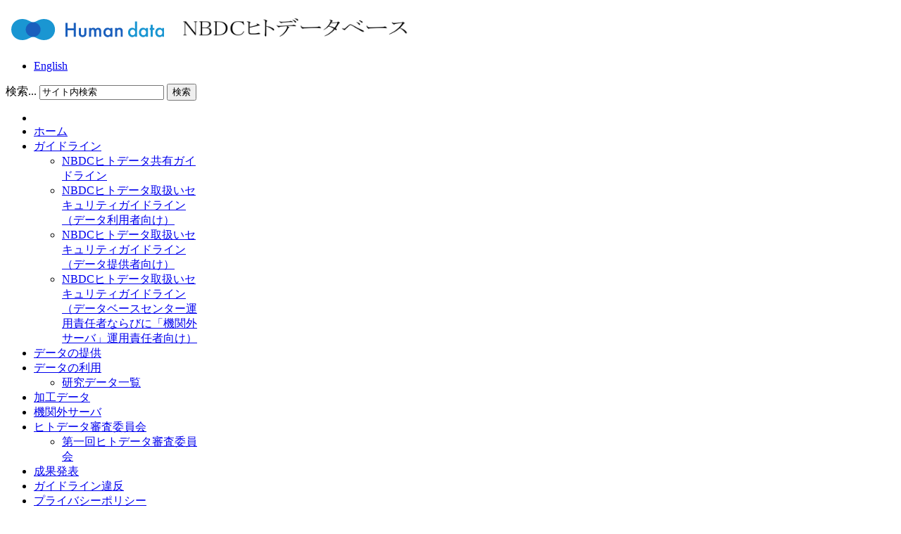

--- FILE ---
content_type: text/html; charset=utf-8
request_url: https://humandbs.dbcls.jp/hum0131-v1-release
body_size: 5388
content:
<!DOCTYPE html>
<!-- jsn_epic_pro 6.2.3 -->
<html lang="" dir="ltr">
<head>
	<base href="https://humandbs.dbcls.jp/hum0131-v1-release" />
	<meta http-equiv="content-type" content="text/html; charset=utf-8" />
	<meta name="keywords" content="human, controlled access, dbgap, ヒト, 制限公開, データベース" />
	<meta name="description" content="ライフサイエンス統合データベースセンター(DBCLS)が公開する制限公開データベースです。" />
	<meta name="generator" content="Joomla! - Open Source Content Management" />
	<title>HUM0131.v1_release note - NBDCヒトデータベース</title>
	<link href="/templates/jsn_epic_pro/favicon.ico" rel="shortcut icon" type="image/vnd.microsoft.icon" />
	<link href="https://humandbs.dbcls.jp/component/search/?Itemid=1009&amp;format=opensearch" rel="search" title="NBDCヒトデータベース" type="application/opensearchdescription+xml" />
	<link href="/cache/jsn_epic_pro/2c5e27c9d22224380ee6c80077edbeb9.css?ce91541fb8d6c461a018f761a5ae7ae0" rel="stylesheet" type="text/css" />
	<link href="/cache/jsn_epic_pro/086e3cbe40ff0a87e35e712181975142.css?ce91541fb8d6c461a018f761a5ae7ae0" rel="stylesheet" type="text/css" media="print" />
	<link href="//fonts.googleapis.com/css?family=Nobile:regular,bold" rel="stylesheet" type="text/css" />
	<link href="/cache/jsn_epic_pro/f43e4dcbe36c3befdc432ca529067d63.css?ce91541fb8d6c461a018f761a5ae7ae0" rel="stylesheet" type="text/css" />
	<style type="text/css">
#jsn-page,
	#jsn-menu.jsn-menu-sticky,
	#jsn-pos-topbar {
		width: 95%;
		min-width: 95%;
	}
	div.jsn-modulecontainer ul.menu-mainmenu ul,
	div.jsn-modulecontainer ul.menu-mainmenu ul li {
		width: 200px;
	}
	div.jsn-modulecontainer ul.menu-mainmenu ul ul {
		margin-left: 199px;
	}
	#jsn-pos-toolbar div.jsn-modulecontainer ul.menu-mainmenu ul ul {
		margin-right: 199px;
		margin-left : auto
	}
	div.jsn-modulecontainer ul.menu-sidemenu ul,
	div.jsn-modulecontainer ul.menu-sidemenu ul li {
		width: 200px;
	}
	div.jsn-modulecontainer ul.menu-sidemenu li ul {
		right: -200px;
	}
	body.jsn-direction-rtl div.jsn-modulecontainer ul.menu-sidemenu li ul {
		left: -200px;
		right: auto;
	}
	div.jsn-modulecontainer ul.menu-sidemenu ul ul {
		margin-left: 199px;
	}
	</style>
	<script type="application/json" class="joomla-script-options new">{"csrf.token":"53e8f6e4a554a07784709a979feff5ae","system.paths":{"root":"","base":""}}</script>
	<script src="https://humandbs.dbcls.jp/cache/jsn_epic_pro/74871daece57bf5d7f479af72233fa08.js?ce91541fb8d6c461a018f761a5ae7ae0" type="text/javascript"></script>
	<script src="https://humandbs.dbcls.jp/cache/jsn_epic_pro/8a920c3320aa95f7b1ae12e318783a41.js?ce91541fb8d6c461a018f761a5ae7ae0" type="text/javascript"></script>
	<script src="https://humandbs.dbcls.jp/cache/jsn_epic_pro/fe742cb77e436df6206f4852895b9973.js?ce91541fb8d6c461a018f761a5ae7ae0" type="text/javascript"></script>
	<script src="https://humandbs.dbcls.jp/cache/jsn_epic_pro/6079189864b255a2ff51a1d9839cf495.js?ce91541fb8d6c461a018f761a5ae7ae0" type="text/javascript"></script>
	<script src="https://humandbs.dbcls.jp/cache/jsn_epic_pro/1d49d00f523f2195281e47adaf357057.js?ce91541fb8d6c461a018f761a5ae7ae0" type="text/javascript"></script>
	<script src="/media/system/js/modal.js?ce91541fb8d6c461a018f761a5ae7ae0" type="text/javascript"></script>
	<script type="text/javascript">
jQuery(window).on('load',  function() {
				new JCaption('img.caption');
			});jQuery(document).ready(function(){WfMediabox.init({"base":"\/","theme":"standard","width":"","height":"","lightbox":0,"shadowbox":0,"icons":1,"overlay":1,"overlay_opacity":0.8,"overlay_color":"#000000","transition_speed":500,"close":2,"scrolling":"fixed","labels":{"close":"Close","next":"Next","previous":"Previous","cancel":"Cancel","numbers":"{{numbers}}","numbers_count":"{{current}} of {{total}}","download":"Download"},"swipe":true});});JSNTemplate.initTemplate({
					templatePrefix			: "jsn_epic_pro_",
					templatePath			: "/templates/jsn_epic_pro",
					enableRTL				: 0,
					enableGotopLink			: 1,
					enableMobile			: 0,
					enableMobileMenuSticky	: 1,
					enableDesktopMenuSticky	: 0,
					responsiveLayout		: [],
					mobileMenuEffect		: "default"
				});
			
		jQuery(function($) {
			SqueezeBox.initialize({});
			initSqueezeBox();
			$(document).on('subform-row-add', initSqueezeBox);

			function initSqueezeBox(event, container)
			{
				SqueezeBox.assign($(container || document).find('a.modal').get(), {
					parse: 'rel'
				});
			}
		});

		window.jModalClose = function () {
			SqueezeBox.close();
		};

		// Add extra modal close functionality for tinyMCE-based editors
		document.onreadystatechange = function () {
			if (document.readyState == 'interactive' && typeof tinyMCE != 'undefined' && tinyMCE)
			{
				if (typeof window.jModalClose_no_tinyMCE === 'undefined')
				{
					window.jModalClose_no_tinyMCE = typeof(jModalClose) == 'function'  ?  jModalClose  :  false;

					jModalClose = function () {
						if (window.jModalClose_no_tinyMCE) window.jModalClose_no_tinyMCE.apply(this, arguments);
						tinyMCE.activeEditor.windowManager.close();
					};
				}

				if (typeof window.SqueezeBoxClose_no_tinyMCE === 'undefined')
				{
					if (typeof(SqueezeBox) == 'undefined')  SqueezeBox = {};
					window.SqueezeBoxClose_no_tinyMCE = typeof(SqueezeBox.close) == 'function'  ?  SqueezeBox.close  :  false;

					SqueezeBox.close = function () {
						if (window.SqueezeBoxClose_no_tinyMCE)  window.SqueezeBoxClose_no_tinyMCE.apply(this, arguments);
						tinyMCE.activeEditor.windowManager.close();
					};
				}
			}
		};
		
	</script>

	<!-- html5.js and respond.min.js for IE less than 9 -->
	<!--[if lt IE 9]>
		<script src="http://html5shim.googlecode.com/svn/trunk/html5.js"></script>
		<script src="/plugins/system/jsntplframework/assets/3rd-party/respond/respond.min.js"></script>
	<![endif]-->
	</head>
<body id="jsn-master" class="jsn-textstyle-business jsn-color-blue jsn-direction-ltr jsn-desktop jsn-joomla-30  jsn-com-content jsn-view-article jsn-itemid-1009">
	<a name="top" id="top"></a>
		<div id="jsn-page" class="container">
		<div id="jsn-page-inner">
					<div id="jsn-header">
				<div id="jsn-logo" class="pull-left">
									<div id="jsn-pos-logo">
						<div class=" jsn-modulecontainer"><div class="jsn-modulecontainer_inner"><div class="jsn-modulecontent">
<div  >
	<p><a href="/ja/"><img src="/files/images/HumanDB.svg" alt="HumanDB logo" style="height:30px; width:auto; margin:8px;" /></a>&nbsp;<a href="/"><img src="/files/images/logo.png" alt="logo" width="337" height="49" /></a></p></div><div class="clearbreak"></div></div></div></div>
					</div>

								</div>
				<div id="jsn-headerright" class="pull-right">
									<div id="jsn-pos-top" class="pull-left">
						<div class=" jsn-modulecontainer"><div class="jsn-modulecontainer_inner"><div class="jsn-modulecontent"><div class="mod-languages">

	<ul class="lang-block" dir="ltr">
									<li>
			<a href="/en/hum0131-v1-release">
							English						</a>
			</li>
				</ul>

</div>
<div class="clearbreak"></div></div></div></div><div class=" jsn-modulecontainer"><div class="jsn-modulecontainer_inner"><div class="jsn-modulecontent">	<div class="search">
		<form action="/hum0131-v1-release" method="post" class="form-inline">
			<label for="mod-search-searchword" class="element-invisible">検索...</label> <input name="searchword" id="mod-search-searchword" maxlength="200"  class="inputbox search-query" type="text" size="20" value="サイト内検索"  onblur="if (this.value=='') this.value='サイト内検索';" onfocus="if (this.value=='サイト内検索') this.value='';" /> <button class="button btn btn-primary" onclick="this.form.searchword.focus();">検索</button>			<input type="hidden" name="task" value="search" />
			<input type="hidden" name="option" value="com_search" />
			<input type="hidden" name="Itemid" value="1009" />
		</form>
	</div>

<div class="clearbreak"></div></div></div></div>
						<div class="clearbreak"></div>
					</div>
								</div>
				<div class="clearbreak"></div>
			</div>
			<div id="jsn-body">
							<div id="jsn-menu">
									<div id="jsn-pos-mainmenu" >
						<div class="_menu jsn-modulecontainer"><div class="jsn-modulecontainer_inner"><div class="jsn-modulecontent"><span id="jsn-menu-toggle-parent" class="jsn-menu-toggle"><i class="fa fa-navicon"></i></span>
<ul class="menu-mainmenu menu-iconmenu">
	<li class="jsn-menu-mobile-control"><span class="close-menu"><i class="fa fa-times"></i></span></li> 
	<li  class="first"><a class="clearfix" href="/" >
		<span>
		<span class="jsn-menutitle">ホーム</span>	</span>
</a></li><li  class="parent"><a class="clearfix" href="/guidelines" >
		<span>
		<span class="jsn-menutitle">ガイドライン</span>	</span>
</a><span class="jsn-menu-toggle"><i class="fa fa-navicon"></i></span><ul><li  class="first"><a class="clearfix" href="/guidelines/data-sharing-guidelines" >
		<span>
		<span class="jsn-menutitle">NBDCヒトデータ共有ガイドライン</span>	</span>
</a></li><li  class=""><a class="clearfix" href="/guidelines/security-guidelines-for-users" >
		<span>
		<span class="jsn-menutitle">NBDCヒトデータ取扱いセキュリティガイドライン（データ利用者向け）</span>	</span>
</a></li><li  class=""><a class="clearfix" href="/guidelines/security-guidelines-for-submitters" >
		<span>
		<span class="jsn-menutitle">NBDCヒトデータ取扱いセキュリティガイドライン（データ提供者向け）</span>	</span>
</a></li><li  class="last"><a class="clearfix" href="/guidelines/security-guidelines-for-dbcenters" >
		<span>
		<span class="jsn-menutitle">NBDCヒトデータ取扱いセキュリティガイドライン（データベースセンター運用責任者ならびに「機関外サーバ」運用責任者向け）</span>	</span>
</a></li></ul></li><li  class=""><a class="clearfix" href="/data-submission" >
		<span>
		<span class="jsn-menutitle">データの提供</span>	</span>
</a></li><li  class="parent"><a class="clearfix" href="/data-use" >
		<span>
		<span class="jsn-menutitle">データの利用</span>	</span>
</a><span class="jsn-menu-toggle"><i class="fa fa-navicon"></i></span><ul><li  class="first last"><a class="clearfix" href="/data-use/all-researches" >
		<span>
		<span class="jsn-menutitle">研究データ一覧</span>	</span>
</a></li></ul></li><li  class=""><a class="clearfix" href="/data-processing" >
		<span>
		<span class="jsn-menutitle">加工データ</span>	</span>
</a></li><li  class=""><a class="clearfix" href="/off-premise-server" >
		<span>
		<span class="jsn-menutitle">機関外サーバ</span>	</span>
</a></li><li  class="parent"><a class="clearfix" href="/dac" >
		<span>
		<span class="jsn-menutitle">ヒトデータ審査委員会</span>	</span>
</a><span class="jsn-menu-toggle"><i class="fa fa-navicon"></i></span><ul><li  class="first last"><a class="clearfix" href="/dac/committee-1" >
		<span>
		<span class="jsn-menutitle">第一回ヒトデータ審査委員会</span>	</span>
</a></li></ul></li><li  class=""><a class="clearfix" href="/publications" >
		<span>
		<span class="jsn-menutitle">成果発表</span>	</span>
</a></li><li  class=""><a class="clearfix" href="/violation" >
		<span>
		<span class="jsn-menutitle">ガイドライン違反</span>	</span>
</a></li><li  class=""><a class="clearfix" href="/privacy-policy" >
		<span>
		<span class="jsn-menutitle">プライバシーポリシー</span>	</span>
</a></li><li  class=""><a class="clearfix" href="/faq" >
		<span>
		<span class="jsn-menutitle">FAQ</span>	</span>
</a></li><li  class="last"><a class="clearfix" href="/contact-us" >
		<span>
		<span class="jsn-menutitle">お問い合わせ</span>	</span>
</a></li></ul><div class="clearbreak"></div></div></div></div>
											</div>
													<span id="jsn-desktopswitch">
						<a href="#" onclick="javascript: JSNUtils.setTemplateAttribute('jsn_epic_pro_','mobile','no'); return false;"></a>
					</span>
					<span id="jsn-mobileswitch">
						<a href="#" onclick="javascript: JSNUtils.setTemplateAttribute('jsn_epic_pro_','mobile','yes'); return false;"></a>
					</span>
					            <div class="clearbreak"></div>
				</div>
			
				<div id="jsn-content" class="">
					<div id="jsn-content_inner"><div id="jsn-content_inner1"><div id="jsn-content_inner2"><div id="jsn-content_inner3"><div id="jsn-content_inner4"><div id="jsn-content_inner5"><div id="jsn-content_inner6"><div id="jsn-content_inner7" class="row-fluid">
								<div id="jsn-maincontent" class="span12 order1  row-fluid">
						<div id="jsn-maincontent_inner"><div id="jsn-maincontent_inner1"><div id="jsn-maincontent_inner2"><div id="jsn-maincontent_inner3"><div id="jsn-maincontent_inner4">
										<div id="jsn-centercol" class="span12 order1 "><div id="jsn-centercol_inner">
											<div id="jsn-pos-user-top" class="jsn-modulescontainer jsn-horizontallayout jsn-modulescontainer2 row-fluid">
										<div class=" jsn-modulecontainer span6"><div class="jsn-modulecontainer_inner"><div><div><div class="jsn-modulecontent">
<div  >
	<p class="text-alert">【年末年始休業のお知らせ】 NBDCヒトデータベースは、2025年12月27日（土）から 2026年1月5日（月）まで年末年始休業となります。<br />休業期間中にいただいた申請やお問い合わせ等は、休業明けの 1月6日 (火) より順次対応させていただきます。<br />ご迷惑をお掛け致しますが、ご理解とご協力の程、何卒よろしくお願い申し上げます。</p></div><div class="clearbreak"></div></div></div></div></div></div><div class=" jsn-modulecontainer span6"><div class="jsn-modulecontainer_inner"><div><div><div class="jsn-modulecontent">
<div  >
	<p class="text-alert">現在、多数のデータ提供申請をいただいており、確認作業に通常よりも時間を要しております。 <br />お待たせして大変申し訳ございませんが、何卒ご理解いただけますようお願い申し上げます。 <br />申請いただく際は、お時間に余裕を持ってお手続きいただけますと幸いです。</p></div><div class="clearbreak"></div></div></div></div></div></div>
									</div>
											<div id="jsn-mainbody-content" class=" jsn-hasmainbody">
													<div id="jsn-mainbody">
											<div id="system-message-container">
	</div>

											<div class="item-page" itemscope itemtype="https://schema.org/Article">
	<meta itemprop="inLanguage" content="ja-JP" />
	
		
	
	
<div class="jsn-article-toolbar"><div class="clearfix"></div>
</div>

	
				
								<div class="articleBody" itemprop="articleBody">
		<p><span style="font-family: helvetica; font-size: 15pt;"><strong>hum0131　リリース情報</strong></span></p>
<p>&nbsp;</p>
<table class="table-style style-greystripes" style="width: 673px; height: 70px;">
<thead>
<tr><th style="text-align: center;"><span style="font-family: helvetica; font-size: 11pt;">Research ID</span></th><th style="text-align: center;"><span style="font-family: helvetica; font-size: 11pt;">公開日</span></th><th style="text-align: center;"><span style="font-family: helvetica; font-size: 11pt;">内容</span></th></tr>
</thead>
<tbody>
<tr>
<td><a href="#v1"><span style="font-family: helvetica; font-size: 10pt; line-height: normal;">hum0131.v1</span></a></td>
<td><span style="font-family: helvetica; font-size: 10pt; line-height: normal;">2018/11/20</span></td>
<td><span style="font-family: helvetica; font-size: 10pt; line-height: normal;">NGS（RNA-seq）</span></td>
</tr>
</tbody>
</table>
<p>&nbsp;</p>
<h2><span style="font-family: helvetica; font-size: 11pt;"><a name="v1"><strong>hum0131.v1</strong></a></span></h2>
<p><span style="font-family: helvetica; font-size: 11pt;">ウィリアム症候群6症例および成人健常者8名の末梢血から抽出したRNAを用いたRNA-Seq解析データをfastqおよびtxtファイルにて提供する。Ion Total RNA-Seq Kit v2によるRNAライブラリ作製後、Thermo Fisher Scientific [Ion Proton]にて平均長100 bpを読んだ（Single-end）。</span></p>
<p>&nbsp;</p>
<p><span style="font-family: helvetica; font-size: 11pt;">Note：</span></p> 	</div>
								</div>
										</div>
												</div>
				        				</div></div> <!-- end centercol -->
	        					</div></div></div></div></div></div> <!-- end jsn-maincontent -->
				                </div></div></div></div></div></div></div></div>
	            </div>
						</div>
							<div id="jsn-footer">
					<div id="jsn-footermodules" class="jsn-modulescontainer jsn-modulescontainer2 row-fluid">
										<div id="jsn-pos-footer" class="span6">
							<div class=" jsn-modulecontainer"><div class="jsn-modulecontainer_inner"><div class="jsn-modulecontent">
<div  >
	<ul class="menu-divmenu">
<li class="first"><a href="https://dbcls.rois.ac.jp/policy.html"><span>サイトポリシー</span></a></li>
<li><a href="/privacy-policy"><span>プライバシーポリシー</span></a></li>
<li><a href="/sitemap"><span>サイトマップ</span></a></li>
<li><a href="/ja/contact-us"><span>お問い合わせ</span></a></li>
<li class="last"><a href="/supported-browsers"><span>対応ブラウザ</span></a></li>
</ul></div><div class="clearbreak"></div></div></div></div>
						</div>
										<div id="jsn-pos-bottom" class="span6">
							<div class=" jsn-modulecontainer"><div class="jsn-modulecontainer_inner"><div class="jsn-modulecontent">
<div  >
	<p><a href="https://dbcls.rois.ac.jp/"><img src="/files/images/logo_dbcls.svg" alt="dbcls logo" width="130" height="48" style="margin-left: 5px; margin-right: 5px;" /></a></p></div><div class="clearbreak"></div></div></div></div>
						</div>
										<div class="clearbreak"></div>
					</div>
				</div>
					</div>
	</div>
			<a id="jsn-gotoplink" href="https://humandbs.dbcls.jp/hum0131-v1-release#top">
			<span>Go to top</span>
		</a>
	
</body>
</html>


--- FILE ---
content_type: image/svg+xml
request_url: https://humandbs.dbcls.jp/files/images/logo_dbcls.svg
body_size: 13127
content:
<svg xmlns="http://www.w3.org/2000/svg" viewBox="0 0 788.84 356.54"><defs><style>.cls-1{fill:#004098;}.cls-2{fill:#97bdc0;}</style></defs><title>アセット 1</title><g id="レイヤー_2" data-name="レイヤー 2"><g id="レイヤー_1-2" data-name="レイヤー 1"><path class="cls-1" d="M257.15,64.17h34c49.2,0,68.68,28.34,68.68,68.49,0,49.79-33.26,68.88-78.72,68.88h-24Zm13.58,125.56H282c39,0,64.35-15.75,64.35-57.86,0-41.91-25-55.89-55.69-55.89H270.74V189.74Z"/><path class="cls-1" d="M388.46,64.17h32.67c22.44,0,43.49,7.48,43.49,33.85,0,17.51-8.07,27.94-25,31.29v.39c17.32,3.15,29.13,14.57,29.13,32.67,0,29.91-24.41,39.16-52.94,39.16H388.46ZM402,189.74h14.17c18.3,0,39-4.93,39-26.77,0-24.4-21.06-27-41.13-27H402v53.73Zm.39-65.54h15.15c14.37,0,33.46-3.74,33.46-25.58C451,78.74,432.74,76,421.13,76h-18.7Z"/><path class="cls-1" d="M593.36,79.52c-8.66-4.53-21.06-5.9-30.7-5.9C527,73.62,507,98.81,507,132.86c0,34.64,19.48,59.24,55.7,59.24,9,0,22.83-1.18,30.7-5.9l.79,11.81c-7.48,4.53-22.83,5.9-31.49,5.9-43.3,0-69.27-28.54-69.27-71,0-41.72,26.76-71,69.27-71,8.07,0,24.4,1.38,31.49,5.11Z"/><path class="cls-1" d="M629.21,64.17h13.58V189.74h55.1v11.81H629.21Z"/><path class="cls-1" d="M714.05,184c8.07,5.11,17.52,8.07,30.31,8.07,16.93,0,30.9-8.66,30.9-28.15,0-27-63-30.3-63-66.32,0-22,19.29-35.81,43.49-35.81,6.69,0,17.51,1,27,4.53l-2.16,12.4c-6.1-3.35-15.74-5.12-25-5.12-14.17,0-29.72,5.9-29.72,23.62,0,27.55,63,27.75,63,67.89,0,27.75-23.81,38.77-45.07,38.77-13.38,0-23.81-2.75-31.09-5.9Z"/><path class="cls-1" d="M261.84,223.57h10.25c11.49,0,21.63,3.87,21.63,18.74S283.57,261,272.08,261H261.84Zm7.51,31.56h4.19c6.28,0,12.35-4.67,12.35-12.83s-6.07-12.84-12.35-12.84h-4.19v25.66Z"/><path class="cls-1" d="M301.21,234.85a24.74,24.74,0,0,1,9.6-2.09c8.43,0,11.92,3.49,11.92,11.65V248c0,2.79.05,4.88.11,6.92s.16,4,.32,6.17h-6.33a33.07,33.07,0,0,1-.32-4.14h-.11a9.87,9.87,0,0,1-8.53,4.78c-4.88,0-9.66-3-9.66-8.22a8.14,8.14,0,0,1,4.73-7.89c2.73-1.34,6.28-1.61,9.29-1.61h4c0-4.46-2-6-6.23-6a14.45,14.45,0,0,0-8.53,3Zm8.42,21.58a6.11,6.11,0,0,0,5-2.47,9.17,9.17,0,0,0,1.51-5.69h-3.11c-3.22,0-8,.53-8,4.78C305.07,255.41,307.06,256.43,309.63,256.43Z"/><path class="cls-1" d="M332.2,238.66h-5.32V233.4h5.32v-5.53l7.19-2.31v7.84h6.39v5.26h-6.39v12.89c0,2.36.64,4.56,3.38,4.56a6.47,6.47,0,0,0,3.27-.76l.21,5.69a19,19,0,0,1-5.31.65c-5.64,0-8.75-3.49-8.75-9V238.66Z"/><path class="cls-1" d="M352,234.85a24.75,24.75,0,0,1,9.6-2.09c8.43,0,11.92,3.49,11.92,11.65V248c0,2.79.05,4.88.11,6.92s.16,4,.32,6.17h-6.33a32.85,32.85,0,0,1-.32-4.14h-.11a9.87,9.87,0,0,1-8.53,4.78c-4.88,0-9.66-3-9.66-8.22a8.14,8.14,0,0,1,4.73-7.89C356.42,244.24,360,244,363,244h4c0-4.46-2-6-6.23-6a14.45,14.45,0,0,0-8.53,3Zm8.42,21.58a6.12,6.12,0,0,0,5-2.47,9.18,9.18,0,0,0,1.5-5.69h-3.11c-3.22,0-8,.53-8,4.78C355.83,255.41,357.81,256.43,360.39,256.43Z"/><path class="cls-1" d="M380.59,220.79h7.19v16.16h.11a9.69,9.69,0,0,1,8.27-4.19c8.48,0,11.59,6.76,11.59,14.39s-3.12,14.55-11.59,14.55a10.09,10.09,0,0,1-8.48-4h-.11V261h-7V220.79Zm13.58,35.32c4.72,0,6.07-5.16,6.07-9s-1.29-8.81-6-8.81-6.44,4.94-6.44,8.81S389.4,256.11,394.17,256.11Z"/><path class="cls-1" d="M414.65,234.85a24.76,24.76,0,0,1,9.6-2.09c8.43,0,11.92,3.49,11.92,11.65V248c0,2.79.05,4.88.11,6.92s.16,4,.32,6.17h-6.33a33.06,33.06,0,0,1-.32-4.14h-.11a9.87,9.87,0,0,1-8.53,4.78c-4.88,0-9.66-3-9.66-8.22a8.14,8.14,0,0,1,4.73-7.89c2.73-1.34,6.28-1.61,9.28-1.61h4c0-4.46-2-6-6.23-6a14.45,14.45,0,0,0-8.53,3Zm8.42,21.58a6.11,6.11,0,0,0,5-2.47,9.17,9.17,0,0,0,1.51-5.69h-3.12c-3.22,0-8,.53-8,4.78C418.51,255.41,420.5,256.43,423.07,256.43Z"/><path class="cls-1" d="M459.7,239.2a17.57,17.57,0,0,0-6.44-1.18c-1.93,0-4.24.69-4.24,3.06,0,4.39,12.5,1.61,12.5,11.59,0,6.43-5.74,9-11.59,9a32.44,32.44,0,0,1-8.16-1.18l.43-5.91a15.8,15.8,0,0,0,7.08,1.83c1.82,0,4.72-.7,4.72-3.38,0-5.42-12.51-1.71-12.51-11.7,0-6,5.21-8.59,10.84-8.59a33.33,33.33,0,0,1,7.84,1Z"/><path class="cls-1" d="M489.29,259.49a19,19,0,0,1-9.5,2.2c-9.12,0-14.44-5.26-14.44-14.34,0-8,4.24-14.6,12.83-14.6,10.25,0,13.15,7,13.15,16.7H472.22c.32,4.46,3.44,7,7.89,7a18.68,18.68,0,0,0,9.18-2.79v5.85Zm-4.83-15c-.22-3.49-1.82-6.5-5.85-6.5s-6.07,2.79-6.39,6.5Z"/><path class="cls-1" d="M539.83,260.51a38.33,38.33,0,0,1-8.53,1.18c-12.13,0-20.56-6.07-20.56-18.74,0-12.83,7.84-20,20.56-20a24.7,24.7,0,0,1,8.48,1.55l-.54,6.34a15.42,15.42,0,0,0-8.1-2c-7.73,0-12.56,5.9-12.56,13.58s4.72,13.36,12.72,13.36a20.9,20.9,0,0,0,8.22-1.55Z"/><path class="cls-1" d="M566.91,259.49a19,19,0,0,1-9.5,2.2c-9.12,0-14.44-5.26-14.44-14.34,0-8,4.24-14.6,12.83-14.6,10.25,0,13.15,7,13.15,16.7H549.84c.32,4.46,3.43,7,7.89,7a18.66,18.66,0,0,0,9.18-2.79v5.85Zm-4.83-15c-.22-3.49-1.82-6.5-5.85-6.5s-6.07,2.79-6.39,6.5Z"/><path class="cls-1" d="M574.6,233.4h6.82v3.76h.11c2.25-3.17,5.31-4.4,9.07-4.4,6.55,0,9.4,4.62,9.4,10.85V261H592.8V246.28c0-3.38-.05-7.94-4.67-7.94-5.21,0-6.33,5.64-6.33,9.18V261H574.6V233.4Z"/><path class="cls-1" d="M609.79,238.66h-5.32V233.4h5.32v-5.53l7.19-2.31v7.84h6.39v5.26H617v12.89c0,2.36.64,4.56,3.38,4.56a6.47,6.47,0,0,0,3.28-.76l.21,5.69a19,19,0,0,1-5.31.65c-5.64,0-8.75-3.49-8.75-9V238.66Z"/><path class="cls-1" d="M650.49,259.49a19,19,0,0,1-9.5,2.2c-9.12,0-14.44-5.26-14.44-14.34,0-8,4.24-14.6,12.83-14.6,10.25,0,13.15,7,13.15,16.7H633.42c.32,4.46,3.44,7,7.89,7a18.67,18.67,0,0,0,9.18-2.79v5.85Zm-4.83-15c-.22-3.49-1.82-6.5-5.85-6.5s-6.07,2.79-6.39,6.5Z"/><path class="cls-1" d="M658.35,233.4h6.39v6.28h.11c.32-2.57,3.28-6.92,7.57-6.92a7.9,7.9,0,0,1,2.2.21v7.25a7.23,7.23,0,0,0-3.22-.59c-5.85,0-5.85,7.3-5.85,11.27V261h-7.19V233.4Z"/><path class="cls-1" d="M263.82,294.43h-5.31v-5.25h5.31v-3.87c0-5.52,3.11-9.39,8.8-9.39a25.47,25.47,0,0,1,5.26.6l-.59,6a5.62,5.62,0,0,0-3.11-1c-2.42,0-3.17,2.09-3.17,4.24v3.44h6.28v5.25H271v22.39h-7.19V294.43Z"/><path class="cls-1" d="M294.75,288.53c8.21,0,14.49,5.53,14.49,14.65,0,7.95-5.31,14.28-14.49,14.28s-14.44-6.34-14.44-14.28C280.31,294.06,286.59,288.53,294.75,288.53Zm0,23.35c5.52,0,7-4.94,7-9.56,0-4.23-2.26-8.21-7-8.21s-6.92,4.08-6.92,8.21C287.83,306.89,289.28,311.88,294.75,311.88Z"/><path class="cls-1" d="M315.07,289.18h6.39v6.28h.11c.32-2.57,3.27-6.92,7.57-6.92a7.9,7.9,0,0,1,2.2.21V296a7.24,7.24,0,0,0-3.22-.59c-5.85,0-5.85,7.3-5.85,11.27v10.15h-7.19V289.18Z"/><path class="cls-1" d="M351.38,279.35h7.51v31.56h14.54v5.9H351.38Z"/><path class="cls-1" d="M377.75,277.26h7.19v6.87h-7.19Zm0,11.92h7.19v27.64h-7.19Z"/><path class="cls-1" d="M395.15,294.43h-5.31v-5.25h5.31v-3.87c0-5.52,3.11-9.39,8.8-9.39a25.47,25.47,0,0,1,5.26.6l-.59,6a5.62,5.62,0,0,0-3.11-1c-2.41,0-3.16,2.09-3.16,4.24v3.44h6.28v5.25h-6.28v22.39h-7.19V294.43Z"/><path class="cls-1" d="M435.58,315.27a19,19,0,0,1-9.5,2.2c-9.12,0-14.44-5.26-14.44-14.34,0-8,4.24-14.6,12.83-14.6,10.25,0,13.15,7,13.15,16.7H418.52c.32,4.46,3.43,7,7.89,7a18.66,18.66,0,0,0,9.18-2.79Zm-4.83-15c-.22-3.49-1.82-6.5-5.85-6.5s-6.07,2.79-6.39,6.5Z"/><path class="cls-1" d="M479,286.22a19.38,19.38,0,0,0-7.62-1.61c-2.57,0-5.9,1.13-5.9,5.2,0,6.5,16.43,3.76,16.43,16.32,0,8.21-6.5,11.33-14.06,11.33-4.08,0-5.9-.54-9.61-1.46l.7-6.76a18,18,0,0,0,8.48,2.31c2.84,0,6.65-1.45,6.65-4.83,0-7.14-16.43-4.18-16.43-16.58,0-8.38,6.5-11.43,13.1-11.43a28.23,28.23,0,0,1,9,1.34Z"/><path class="cls-1" d="M506,295.13a10.92,10.92,0,0,0-4.89-1c-4.46,0-7.3,3.54-7.3,8.75s2.42,9,7.47,9a15.32,15.32,0,0,0,5.53-1.29l.32,6a23.59,23.59,0,0,1-7.19.91c-9.07,0-13.63-6.18-13.63-14.6,0-8,4.73-14.34,13.37-14.34a23.56,23.56,0,0,1,7,.91Z"/><path class="cls-1" d="M512.09,277.26h7.19v6.87h-7.19Zm0,11.92h7.19v27.64h-7.19Z"/><path class="cls-1" d="M549,315.27a19,19,0,0,1-9.5,2.2c-9.12,0-14.44-5.26-14.44-14.34,0-8,4.24-14.6,12.83-14.6,10.25,0,13.15,7,13.15,16.7H532c.32,4.46,3.43,7,7.89,7a18.68,18.68,0,0,0,9.18-2.79v5.85Zm-4.83-15c-.22-3.49-1.82-6.5-5.85-6.5s-6.07,2.79-6.39,6.5Z"/><path class="cls-1" d="M556.72,289.18h6.82v3.75h.11c2.26-3.17,5.31-4.4,9.07-4.4,6.55,0,9.4,4.61,9.4,10.85v17.44h-7.19V302.06c0-3.38-.05-7.94-4.67-7.94-5.21,0-6.33,5.64-6.33,9.18v13.53h-7.2V289.18Z"/><path class="cls-1" d="M607.47,295.13a10.92,10.92,0,0,0-4.89-1c-4.46,0-7.3,3.54-7.3,8.75s2.42,9,7.47,9a15.31,15.31,0,0,0,5.53-1.29l.32,6a23.59,23.59,0,0,1-7.19.91c-9.07,0-13.63-6.18-13.63-14.6,0-8,4.73-14.34,13.37-14.34a23.57,23.57,0,0,1,7,.91Z"/><path class="cls-1" d="M635.56,315.27a19,19,0,0,1-9.5,2.2c-9.12,0-14.44-5.26-14.44-14.34,0-8,4.24-14.6,12.83-14.6,10.25,0,13.15,7,13.15,16.7H618.49c.32,4.46,3.44,7,7.89,7a18.67,18.67,0,0,0,9.18-2.79v5.85Zm-4.83-15c-.22-3.49-1.82-6.5-5.85-6.5s-6.07,2.79-6.39,6.5Z"/><rect class="cls-2" x="114.06" y="65.14" width="13.36" height="52.93"/><rect class="cls-2" x="146.44" y="77.74" width="10.71" height="52.94"/><rect class="cls-2" x="131.16" y="71.45" width="12.15" height="52.94"/><rect class="cls-2" x="95.39" y="58.85" width="14.29" height="52.93"/><rect class="cls-2" x="29.87" y="31.95" width="6.33" height="52.95"/><rect class="cls-2" x="159.66" y="84.04" width="9.02" height="52.93"/><rect class="cls-2" x="16.21" y="20.88" width="3.39" height="52.93"/><rect class="cls-2" width="1.88" height="52.94"/><rect class="cls-2" x="76.73" y="52.54" width="13.66" height="52.92"/><rect class="cls-2" x="44.33" y="39.62" width="9.02" height="52.93"/><rect class="cls-2" x="59.61" y="46.1" width="11.48" height="52.94"/><rect class="cls-2" x="178.83" y="96.65" width="4.63" height="52.93"/><path class="cls-2" d="M184.08,103.38v52.93c0-.79,1.69,0,1.69,0V103.38Z"/><rect class="cls-2" x="170.56" y="90.34" width="7.02" height="52.93"/><path class="cls-2" d="M0,156.31a11.88,11.88,0,0,0,2,6.27A29.3,29.3,0,0,0,7.83,169a66.41,66.41,0,0,0,8.33,6c3.37,2.11,7.15,4.22,11.2,6.25,4.26,2.15,8.82,4.23,13.53,6.26,5.08,2.17,10.34,4.28,15.58,6.26,5.91,2.23,11.8,4.33,17.43,6.26,6.89,2.35,13.38,4.47,19,6.25s12.09,3.9,19,6.28c5.63,1.91,11.52,4,17.42,6.24,5.25,2,10.51,4.08,15.58,6.27,4.72,2,9.28,4.12,13.54,6.26,4.05,2,7.83,4.13,11.21,6.26a68.53,68.53,0,0,1,8.58,6.25,28.38,28.38,0,0,1,5.57,6.26,11.92,11.92,0,0,1,2,6.26V203.49a11.85,11.85,0,0,0-2-6.25A28.43,28.43,0,0,0,178.2,191a66.87,66.87,0,0,0-8.58-6.26c-3.38-2.12-7.15-4.21-11.21-6.26-4.26-2.15-8.82-4.23-13.54-6.25-5.08-2.19-10.33-4.29-15.58-6.27-5.91-2.23-11.79-4.32-17.42-6.25-6.89-2.36-13.38-4.46-19-6.26s-12.09-3.89-19-6.26c-5.63-1.93-11.52-4-17.43-6.26-5.25-2-10.5-4.07-15.58-6.25-4.71-2-9.27-4.11-13.53-6.26-4-2-7.83-4.14-11.2-6.26a67.31,67.31,0,0,1-8.33-6A29,29,0,0,1,2,109.63a11.8,11.8,0,0,1-2-6.25Z"/><path class="cls-1" d="M185.77,256.43a11.8,11.8,0,0,1-2,6.25,28.73,28.73,0,0,1-5.83,6.49,69.53,69.53,0,0,1-8.33,6c-3.38,2.1-7.15,4.21-11.21,6.25-4.25,2.14-8.81,4.22-13.53,6.26-5.08,2.17-10.33,4.27-15.58,6.26-5.91,2.23-11.8,4.32-17.43,6.25-6.9,2.36-13.38,4.47-19,6.26s-12.09,3.89-19,6.26c-5.62,1.93-11.51,4-17.42,6.26-5.25,2-10.5,4.07-15.58,6.25-4.71,2-9.27,4.11-13.53,6.26-4.05,2-7.83,4.14-11.21,6.27A68.76,68.76,0,0,0,7.57,344,28.91,28.91,0,0,0,2,350.29a11.9,11.9,0,0,0-2,6.25V303.61a12,12,0,0,1,2-6.26,28.67,28.67,0,0,1,5.57-6.25,67.63,67.63,0,0,1,8.59-6.28c3.38-2.11,7.15-4.22,11.21-6.25,4.26-2.15,8.82-4.23,13.53-6.26,5.08-2.17,10.34-4.28,15.58-6.26,5.91-2.23,11.8-4.33,17.42-6.26,6.9-2.35,13.39-4.47,19-6.25s12.09-3.9,19-6.26c5.62-1.93,11.52-4,17.43-6.26,5.25-2,10.5-4.08,15.58-6.25,4.72-2,9.28-4.12,13.53-6.26,4.05-2,7.83-4.15,11.21-6.26a70.33,70.33,0,0,0,8.33-6,28.74,28.74,0,0,0,5.83-6.49,11.87,11.87,0,0,0,2-6.26Z"/><path class="cls-1" d="M185.77,156.31a11.88,11.88,0,0,1-2,6.27,29.08,29.08,0,0,1-5.83,6.47,67.7,67.7,0,0,1-8.33,6c-3.38,2.11-7.15,4.22-11.21,6.25-4.25,2.15-8.81,4.23-13.53,6.26-5.08,2.17-10.33,4.28-15.58,6.26-5.91,2.23-11.8,4.33-17.43,6.26-6.9,2.35-13.38,4.47-19,6.25s-12.09,3.9-19,6.28c-5.62,1.91-11.51,4-17.42,6.24-5.25,2-10.5,4.08-15.58,6.27-4.71,2-9.27,4.12-13.53,6.26-4.05,2-7.83,4.13-11.21,6.26a68.66,68.66,0,0,0-8.59,6.25A28.88,28.88,0,0,0,2,250.17a12,12,0,0,0-2,6.26V203.49a11.92,11.92,0,0,1,2-6.25A28.91,28.91,0,0,1,7.57,191a66.93,66.93,0,0,1,8.59-6.26c3.38-2.12,7.15-4.21,11.21-6.26,4.26-2.15,8.82-4.23,13.53-6.27,5.08-2.17,10.34-4.27,15.58-6.26,5.91-2.23,11.8-4.32,17.42-6.25,6.9-2.36,13.39-4.46,19-6.26s12.09-3.89,19-6.26c5.62-1.93,11.52-4,17.43-6.26,5.25-2,10.5-4.07,15.58-6.25,4.72-2,9.28-4.11,13.53-6.26,4.05-2,7.83-4.14,11.21-6.26a68.35,68.35,0,0,0,8.33-6,28.77,28.77,0,0,0,5.83-6.49,11.8,11.8,0,0,0,2-6.25Z"/><rect class="cls-1" x="58.36" y="65.14" width="13.35" height="52.93"/><rect class="cls-1" x="28.62" y="77.74" width="10.71" height="52.94"/><rect class="cls-1" x="42.46" y="71.45" width="12.15" height="52.94"/><rect class="cls-1" x="76.09" y="58.85" width="14.3" height="52.93"/><rect class="cls-1" x="149.57" y="31.95" width="6.33" height="52.95"/><rect class="cls-1" x="17.09" y="84.04" width="9.03" height="52.93"/><rect class="cls-1" x="166.17" y="20.88" width="3.39" height="52.93"/><rect class="cls-1" x="183.89" width="1.88" height="52.94"/><rect class="cls-1" x="95.39" y="52.54" width="13.66" height="52.92"/><rect class="cls-1" x="132.42" y="39.62" width="9.02" height="52.93"/><rect class="cls-1" x="114.68" y="46.1" width="11.49" height="52.94"/><rect class="cls-1" x="2.32" y="96.65" width="4.63" height="52.93"/><path class="cls-1" d="M1.69,103.38v52.93c0-.79-1.69,0-1.69,0V103.38Z"/><rect class="cls-1" x="8.19" y="90.34" width="7.03" height="52.93"/></g></g></svg>

--- FILE ---
content_type: image/svg+xml
request_url: https://humandbs.dbcls.jp/files/images/HumanDB.svg
body_size: 4819
content:
<?xml version="1.0" encoding="utf-8"?>
<!-- Generator: Adobe Illustrator 24.1.0, SVG Export Plug-In . SVG Version: 6.00 Build 0)  -->
<svg version="1.1" id="レイヤー_1" xmlns="http://www.w3.org/2000/svg" xmlns:xlink="http://www.w3.org/1999/xlink" x="0px"
	 y="0px" viewBox="0 0 2534.98 351.16" style="enable-background:new 0 0 2534.98 351.16;" xml:space="preserve">
<style type="text/css">
	.st0{fill:#1A5FBD;}
	.st1{fill:#1A96D2;}
</style>
<g>
	<g>
		<g>
			<path class="st0" d="M933.32,154.63h100.84V63.18h35.29v233.8h-35.29V187.8H933.32v109.18h-35.27V63.18h35.27V154.63z"/>
			<path class="st0" d="M1153.04,149.49v84.65c0,24.43,9.63,36.64,28.91,36.64c19.3,0,28.93-12.21,28.93-36.64v-84.65h34.08v85.41
				c0,11.81-1.46,22-4.39,30.59c-2.83,7.67-7.73,14.59-14.69,20.74c-11.5,9.99-26.15,14.99-43.93,14.99
				c-17.66,0-32.25-5-43.75-14.99c-7.07-6.15-12.07-13.08-15-20.74c-2.83-6.87-4.24-17.06-4.24-30.59v-85.41H1153.04z"/>
			<path class="st0" d="M1287.96,149.49h34.06v13.63c6.56-6.87,12.17-11.51,16.82-13.94c4.94-2.52,11.15-3.78,18.61-3.78
				c16.66,0,29.84,7.27,39.53,21.8c10.7-14.53,25.18-21.8,43.46-21.8c33.2,0,49.82,20.14,49.82,60.41v91.16h-34.24v-81.92
				c0-14.13-1.72-24.12-5.14-29.98c-3.54-5.96-9.34-8.94-17.42-8.94c-9.38,0-16.23,3.54-20.51,10.61
				c-4.3,7.06-6.45,18.42-6.45,34.07v76.16h-34.22v-81.46c0-26.25-7.58-39.38-22.71-39.38c-9.59,0-16.58,3.58-20.98,10.75
				s-6.58,18.48-6.58,33.93v76.16h-34.06V149.49z"/>
			<path class="st0" d="M1641.99,149.49h34.22v147.49h-34.22v-15.45c-14.02,13.12-29.12,19.69-45.27,19.69
				c-20.39,0-37.25-7.36-50.57-22.11c-13.24-15.04-19.84-33.82-19.84-56.33c0-22.11,6.6-40.53,19.84-55.27
				c13.22-14.74,29.77-22.1,49.67-22.1c17.15,0,32.56,7.06,46.17,21.19V149.49z M1561.13,222.78c0,14.13,3.79,25.64,11.37,34.52
				c7.77,8.99,17.56,13.48,29.38,13.48c12.62,0,22.81-4.34,30.59-13.02c7.77-8.98,11.66-20.39,11.66-34.22s-3.89-25.24-11.66-34.23
				c-7.77-8.78-17.87-13.17-30.29-13.17c-11.7,0-21.5,4.44-29.38,13.33C1565.01,198.45,1561.13,209.55,1561.13,222.78z"/>
			<path class="st0" d="M1719.21,149.49h34.22v13.63c11.91-11.82,25.35-17.71,40.29-17.71c17.15,0,30.53,5.4,40.12,16.2
				c8.28,9.19,12.42,24.18,12.42,44.97v90.4h-34.22V214.6c0-14.54-2.03-24.58-6.05-30.14c-3.95-5.65-11.11-8.48-21.5-8.48
				c-11.31,0-19.34,3.73-24.08,11.2c-4.65,7.37-6.97,20.24-6.97,38.61v71.17h-34.22V149.49z"/>
			<path class="st1" d="M2050.27,41.22h34.22v255.75h-34.22v-15.45c-13.42,13.12-28.61,19.69-45.57,19.69
				c-20.2,0-36.95-7.36-50.27-22.11c-13.24-15.04-19.84-33.82-19.84-56.33c0-22,6.6-40.38,19.84-55.12
				c13.12-14.84,29.63-22.26,49.51-22.26c17.27,0,32.71,7.06,46.33,21.19V41.22z M1969.41,222.78c0,14.13,3.79,25.64,11.37,34.52
				c7.77,8.99,17.56,13.48,29.38,13.48c12.62,0,22.81-4.34,30.59-13.02c7.77-8.98,11.66-20.39,11.66-34.22s-3.89-25.24-11.66-34.23
				c-7.77-8.78-17.87-13.17-30.29-13.17c-11.7,0-21.5,4.44-29.38,13.33C1973.3,198.45,1969.41,209.55,1969.41,222.78z"/>
			<path class="st1" d="M2230.01,149.49h34.22v147.49h-34.22v-15.45c-14.02,13.12-29.12,19.69-45.27,19.69
				c-20.39,0-37.25-7.36-50.57-22.11c-13.24-15.04-19.84-33.82-19.84-56.33c0-22.11,6.6-40.53,19.84-55.27
				c13.22-14.74,29.77-22.1,49.67-22.1c17.15,0,32.56,7.06,46.17,21.19V149.49z M2149.15,222.78c0,14.13,3.79,25.64,11.37,34.52
				c7.77,8.99,17.56,13.48,29.38,13.48c12.62,0,22.81-4.34,30.59-13.02c7.77-8.98,11.66-20.39,11.66-34.22s-3.89-25.24-11.66-34.23
				c-7.77-8.78-17.87-13.17-30.29-13.17c-11.7,0-21.5,4.44-29.38,13.33C2153.04,198.45,2149.15,209.55,2149.15,222.78z"/>
			<path class="st1" d="M2342.38,181.29v115.68h-34.08V181.29h-14.53v-31.81h14.53V95.43h34.08v54.05h26.5v31.81H2342.38z"/>
			<path class="st1" d="M2500.76,149.49h34.22v147.49h-34.22v-15.45c-14.02,13.12-29.12,19.69-45.27,19.69
				c-20.39,0-37.25-7.36-50.57-22.11c-13.24-15.04-19.84-33.82-19.84-56.33c0-22.11,6.6-40.53,19.84-55.27
				c13.22-14.74,29.77-22.1,49.67-22.1c17.15,0,32.56,7.06,46.17,21.19V149.49z M2419.9,222.78c0,14.13,3.79,25.64,11.37,34.52
				c7.77,8.99,17.56,13.48,29.38,13.48c12.62,0,22.81-4.34,30.59-13.02c7.77-8.98,11.66-20.39,11.66-34.22s-3.89-25.24-11.66-34.23
				c-7.77-8.78-17.87-13.17-30.29-13.17c-11.7,0-21.5,4.44-29.38,13.33C2423.78,198.45,2419.9,209.55,2419.9,222.78z"/>
		</g>
	</g>
	<path class="st1" d="M541.45,0C451.7,0,413.97,51.59,362.23,54.19C310.5,51.59,272.76,0,183.01,0C74.03,0,0,78.61,0,175.58
		c0,96.97,74.03,175.58,183.01,175.58c89.75,0,127.48-51.59,179.22-54.19c51.74,2.6,89.47,54.19,179.22,54.19
		c108.98,0,183.01-78.61,183.01-175.58C724.46,78.61,650.43,0,541.45,0z"/>
	<path class="st0" d="M239.15,175.58c0,66,57.21,121.14,119.11,121.14c1.35,0,2.65,0.18,3.98,0.25c1.33-0.07,2.63-0.25,3.98-0.25
		c61.9,0,119.11-55.15,119.11-121.14S428.11,54.44,366.21,54.44c-1.35,0-2.65-0.18-3.98-0.25c-1.33,0.07-2.63,0.25-3.98,0.25
		C296.35,54.44,239.15,109.58,239.15,175.58z"/>
</g>
</svg>
